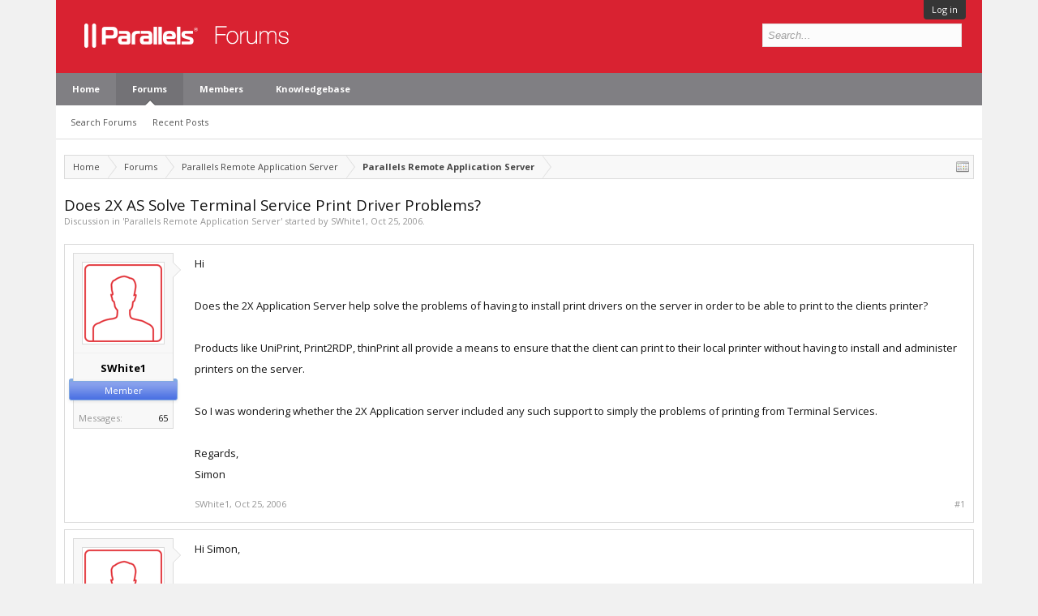

--- FILE ---
content_type: text/html; charset=utf-8
request_url: https://referrals.alludo.com/externaltrack/?pageTitle=Does%202X%20AS%20Solve%20Terminal%20Service%20Print%20Driver%20Problems%20%20%20%20Parallels%20Forums&transactionKey=24cdacb2-7ca3-46b9-9a69-2463a87a2cde&scriptv=https%3A%2F%2Freferrals.alludo.com%2FReferralSdk%2Freferral.js%3Freferrer%3Dhttps%253A%252F%252Fforum.parallels.com%252Fthreads%252Fdoes-2x-as-solve-terminal-service-print-driver-problems.332215%252F&sourceURL=https%3A%2F%2Fforum.parallels.com%2Fthreads%2Fdoes-2x-as-solve-terminal-service-print-driver-problems.332215%2F
body_size: 782
content:


<!DOCTYPE html>

<html xmlns="http://www.w3.org/1999/xhtml">
<head><title>

</title></head>
<body>
    <form method="post" action="./?pageTitle=Does+2X+AS+Solve+Terminal+Service+Print+Driver+Problems++++Parallels+Forums&amp;transactionKey=24cdacb2-7ca3-46b9-9a69-2463a87a2cde&amp;scriptv=https%3a%2f%2freferrals.alludo.com%2fReferralSdk%2freferral.js%3freferrer%3dhttps%253A%252F%252Fforum.parallels.com%252Fthreads%252Fdoes-2x-as-solve-terminal-service-print-driver-problems.332215%252F&amp;sourceURL=https%3a%2f%2fforum.parallels.com%2fthreads%2fdoes-2x-as-solve-terminal-service-print-driver-problems.332215%2f" id="form1">
<div class="aspNetHidden">
<input type="hidden" name="__VIEWSTATE" id="__VIEWSTATE" value="qoV7ObWoqeIqT4Qh7BCE06ykRrv8PWt9+1eRMRAwsQibLm36wFmkSNB8OUNxaAbrz/h7jRnSu4SrXYwN+ordRoHrc7KQpIJr0ZbrP1xMzTEctMp5" />
</div>

<div class="aspNetHidden">

	<input type="hidden" name="__VIEWSTATEGENERATOR" id="__VIEWSTATEGENERATOR" value="24DB8E63" />
</div>
    
    </form>
</body>
</html>
